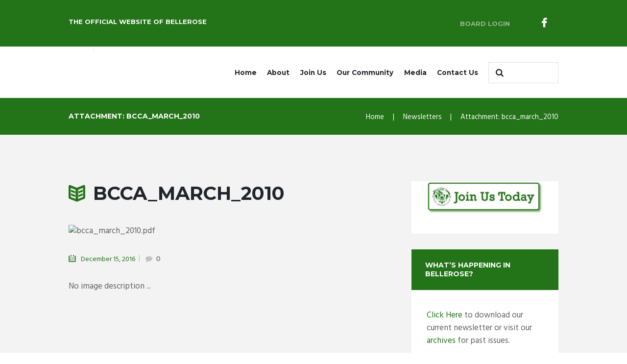

--- FILE ---
content_type: text/css
request_url: https://bccaqueens.org/wp-content/themes/citygov/css/plugin.tribe-events.min.css
body_size: 553
content:
p.tribe-events-back{display:none}#tribe-events-pg-template,.events-list .tribe-events-loop,.tribe-events-day .tribe-events-loop,.single-tribe_venue .tribe-events-loop,.single-tribe_organizer .tribe-events-loop{max-width:none}.tribe-events-day .tribe-events-day-time-slot .vevent{margin-left:0}.tribe-events-meta-group .tribe-events-single-section-title{padding-bottom:0}h2.tribe-events-page-title,#tribe-geo-results h2.tribe-events-page-title{font-weight:400;padding-bottom:0}.tribe-events-list-separator-month{font-weight:400}#tribe-events-header{display:none}.tribe-events-list .type-tribe_events h2{font-size:3em}#tribe-bar-form input[type="text"],.tribe-events-button,#tribe-events .tribe-events-button{font-weight:400}ul.tribe-events-sub-nav a,.tribe-events-back a,.tribe-events-list-widget .tribe-events-widget-link a,.tribe-events-adv-list-widget .tribe-events-widget-link a{font-weight:400;font-size:inherit}.single-tribe_events #tribe-events-header li,.single-tribe_events #tribe-events-footer li{width:auto}.single-tribe_events .tribe-events-event-image{float:right;margin:0 0 2em 2em;max-width:50%}.tribe-events-event-meta .author{margin-bottom:0}.tribe-events-venue-details .author:after{display:none}a.tribe-events-ical,a.tribe-events-gcal{margin-top:0}.tribe-events-loop .tribe-events-event-meta,.tribe-events-tooltip .duration{font-weight:400}#tribe-events-footer h3{display:none;margin-top:0;font-size:1.5em}a.tribe-events-read-more,.tribe-events-button,.tribe-events-nav-previous a,.tribe-events-nav-next a,.tribe-events-widget-link a,.tribe-events-viewmore a{display:inline-block;text-align:center;padding:.85em 1.15em;font-size:.875em;line-height:1.2857em;font-weight:700;margin:0 0 4px 4px;border:0}a.tribe-events-read-more:hover,.tribe-events-button:hover,.tribe-events-nav-previous a:hover,.tribe-events-nav-next a:hover,.tribe-events-widget-link a:hover,.tribe-events-viewmore a:hover{border:0}.tribe-events-list-widget ol{margin:0;padding:0}.tribe-events-list-widget ol li{margin-bottom:1.5em}.tribe-events-list-widget .entry-title{font-size:1.15em;font-weight:400;margin:0}.tribe-events-list-widget .duration{font-weight:400}